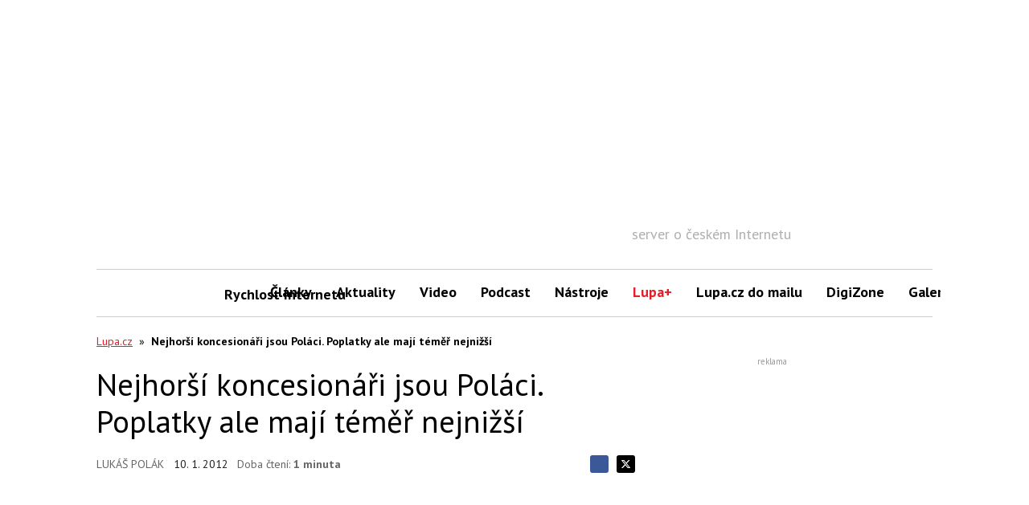

--- FILE ---
content_type: text/html; charset=utf-8
request_url: https://www.google.com/recaptcha/api2/aframe
body_size: 271
content:
<!DOCTYPE HTML><html><head><meta http-equiv="content-type" content="text/html; charset=UTF-8"></head><body><script nonce="uYqQ4qH6AczFmPJGm2X3xA">/** Anti-fraud and anti-abuse applications only. See google.com/recaptcha */ try{var clients={'sodar':'https://pagead2.googlesyndication.com/pagead/sodar?'};window.addEventListener("message",function(a){try{if(a.source===window.parent){var b=JSON.parse(a.data);var c=clients[b['id']];if(c){var d=document.createElement('img');d.src=c+b['params']+'&rc='+(localStorage.getItem("rc::a")?sessionStorage.getItem("rc::b"):"");window.document.body.appendChild(d);sessionStorage.setItem("rc::e",parseInt(sessionStorage.getItem("rc::e")||0)+1);localStorage.setItem("rc::h",'1764522996351');}}}catch(b){}});window.parent.postMessage("_grecaptcha_ready", "*");}catch(b){}</script></body></html>

--- FILE ---
content_type: image/svg+xml; charset=utf-8
request_url: https://i.iinfo.cz/sh/projects/lupa-cz/logo-digizone.svg
body_size: 2593
content:
<svg xmlns="http://www.w3.org/2000/svg" viewBox="0 0 372.52999 134.574">
	<g transform="translate(-23.837012,-4.222)">
		<path fill="#003a78" d="m 182.13,85.049 23.954,-28.417 v -0.193 h -17.823 l 1.627,-8.065 h 30.376 l -1.106,5.789 -23.498,28.026 v 0.193 h 19.642 l -1.561,8.064 h -32.589 l 0.978,-5.397 z"/>
		<path fill="#003a78" d="m 232.05,91.147 c -7.901,0 -13.189,-5.161 -13.189,-12.87 0,-10.766 7.519,-19.688 18.604,-19.688 8.349,0 13.189,5.734 13.189,12.872 0,11.341 -7.836,19.687 -18.539,19.687 h -0.065 z m 1.338,-7.008 c 4.908,0 7.772,-7.325 7.772,-12.614 0,-2.933 -1.274,-5.926 -4.904,-5.926 -5.29,0 -7.9,7.645 -7.9,12.487 0,3.632 1.783,6.053 4.969,6.053 h 0.063 z"/>
		<path fill="#003a78" d="m 366.1,84.906 10.132,-10.833 c 2.61,-2.742 4.587,-4.653 7.578,-7.202 l 0.067,-0.128 h -13.318 l 1.466,-7.454 h 24.342 l -1.085,5.799 -9.877,10.576 c -2.803,2.931 -4.775,4.907 -7.581,7.203 l -0.063,0.126 h 14.654 l -1.464,7.453 h -25.87 l 1.019,-5.54 z"/>
		<path fill="#003a78" d="m 282.2,62.206 c -0.17,-0.242 -0.405,-0.49 -0.731,-0.745 -0.392,-0.336 -0.827,-0.626 -1.302,-0.866 -8.343,-4.852 -22.648,-0.184 -22.648,-0.184 -0.385,2.803 -0.895,6.182 -1.658,10.132 l -3.739,19.903 h 9.173 l 1.388,-7.515 2.89,-16.121 c 0,0 6.825,-2.192 8.571,1.843 0.047,0.104 0.09,0.212 0.13,0.326 0,0.003 0,0.004 0.003,0.008 v 0.001 c 0.177,0.539 0.253,1.171 0.253,1.874 0,1.146 -0.126,2.355 -0.319,3.439 l -3.038,16.145 h 9.175 l 3.232,-16.975 c 0.251,-1.525 0.508,-3.819 0.508,-5.222 -0.002,-2.557 -0.664,-4.596 -1.888,-6.043 z"/>
		<path fill="#003a78" d="m 327.81,78.664 c -2.104,0 -3.507,-1.657 -3.507,-3.761 0,-2.359 1.657,-4.271 4.012,-4.271 2.168,0 3.57,1.657 3.57,3.825 0,2.36 -1.658,4.207 -4.012,4.207 h -0.063 z"/>
		<path fill="#003a78" d="m 312.04,82.021 c -2.461,1.181 -5.291,1.928 -8.619,1.928 -2.676,0 -4.777,-0.828 -5.99,-2.358 -0.638,-0.891 -0.953,-2.294 -0.953,-3.185 12.487,0.319 20.197,-2.551 20.197,-10.451 0,-5.798 -4.525,-9.366 -10.833,-9.366 -11.277,0 -18.158,9.876 -18.158,19.37 0,8.092 4.586,13.127 13.507,13.127 2.783,0 6.27,-0.43 9.422,-1.567 l 1.427,-7.498 z m -7.343,-16.744 c 2.103,0 3.377,1.084 3.377,2.613 v 0.065 c 0,2.868 -3.569,3.823 -10.707,3.758 0.638,-2.865 3.059,-6.436 7.33,-6.436 z"/>
		<path fill="#003a78" d="m 361.22,82.499 c -1.581,0.632 -3.483,1.259 -6.137,1.259 -3.378,0 -6.117,-2.103 -6.117,-6.437 0,-5.797 4.077,-11.34 10.581,-11.34 1.806,0 3.062,0.307 4.131,0.738 l 1.388,-7.319 c -1.385,-0.422 -3.265,-0.747 -5.393,-0.747 -11.854,0 -20.328,8.664 -20.328,19.688 0,8.029 5.415,12.745 13.124,12.745 2.854,0 5.396,-0.421 7.319,-1.051 l 1.432,-7.536 z"/>
		<path fill="#e52713" d="m 74.478,46.584 c 0.525,-2.757 2.705,-4.896 5.469,-5.372 4.134,-0.712 8.61,-1.074 13.307,-1.074 8.51,0 15.306,2.128 20.219,6.305 2.294,1.853 4.085,4.069 5.425,6.598 0.771,-0.306 1.602,-0.484 2.473,-0.484 h 4.021 c -6.689,-12.046 -19.539,-20.22 -34.268,-20.22 -21.599,0 -39.172,17.573 -39.172,39.171 0,21.601 17.574,39.171 39.172,39.171 11.784,0 22.362,-5.237 29.55,-13.499 h -5.229 c -2.005,0 -3.907,-0.895 -5.186,-2.441 -0.725,-0.877 -1.176,-1.915 -1.39,-3.004 -6.056,4.363 -13.495,6.354 -23.876,6.354 -5.038,0 -10.292,-0.409 -13.389,-1.049 C 68,96.301 65.659,92.802 66.349,89.185 l 8.129,-42.601 z"/>
		<path fill="#e52713" d="m 91.123,4.222 c -37.102,0 -67.286,30.186 -67.286,67.287 0,37.103 30.184,67.287 67.286,67.287 23.471,0 44.161,-12.088 56.204,-30.355 -1.337,0.241 -2.729,0.4 -4.175,0.469 -11.653,16.162 -30.625,26.715 -52.029,26.715 -35.353,0 -64.114,-28.761 -64.114,-64.115 0,-35.352 28.762,-64.113 64.114,-64.113 28.51,0 52.722,18.709 61.032,44.491 0.276,-0.007 0.545,-0.029 0.823,-0.029 0.854,0 1.689,0.063 2.529,0.115 C 147.116,24.37 121.433,4.222 91.123,4.222 z"/>
		<path fill="#e52713" d="m 135.73,54.995 c 0.433,0.524 0.744,1.114 0.997,1.726 1.468,-1.023 3.044,-1.872 4.7,-2.58 C 134.209,33.297 114.393,18.28 91.123,18.28 c -29.35,0 -53.228,23.88 -53.228,53.228 0,29.35 23.877,53.23 53.228,53.23 15.6,0 29.655,-6.747 39.4,-17.476 -0.923,-0.334 -1.776,-0.708 -2.528,-1.129 -1.143,-0.638 -2.027,-1.571 -2.618,-2.657 -8.564,9.171 -20.747,14.919 -34.253,14.919 -25.853,0 -46.885,-21.034 -46.885,-46.887 0,-25.851 21.032,-46.884 46.885,-46.884 19.628,0 36.466,12.129 43.443,29.279 0.424,0.317 0.819,0.678 1.163,1.092 z"/>
		<path fill="#003a78" d="m 165.34,90.446 5.926,-31.157 h 9.175 l -5.926,31.157 h -9.175 z"/>
		<path fill="#003a78" d="m 81.09,47.846 c 3.772,-0.651 7.87,-0.977 12.164,-0.977 6.829,0 12.226,1.562 15.934,4.748 3.578,2.861 5.789,7.219 5.789,13.725 0,8.454 -3.578,15.805 -8.975,20.162 -5.075,4.097 -11.513,5.854 -21.01,5.854 -5.267,0 -9.82,-0.455 -12.032,-0.911 l 8.13,-42.601 z m 2.668,35.707 c 1.105,0.132 2.47,0.194 4.096,0.194 5.074,0 9.562,-1.818 12.424,-5.073 2.991,-3.446 4.553,-7.999 4.553,-13.269 0,-6.957 -3.838,-11.055 -11.577,-11.055 -1.627,0 -2.993,0.128 -3.968,0.324 l -5.528,28.879 z"/>
		<polygon fill="#003a78" points="130.55,59.29 124.62,90.446 115.44,90.446 121.37,59.29"/>
		<path fill="#003a78" d="m 133.44,93.248 c 1.72,1.021 5.477,1.72 8.153,1.72 4.589,0 7.966,-2.039 9.304,-8.283 l 0.229,-1.145 h -0.128 c -2.422,3.187 -5.224,4.653 -8.92,4.653 -6.181,0 -9.941,-5.034 -10.005,-11.151 -0.063,-10.26 7.33,-20.453 20.9,-20.453 4.397,0 8.22,0.828 11.534,2.167 l -4.435,24.143 c -1.083,5.734 -2.868,10.834 -6.562,13.829 -3.378,2.675 -7.901,3.503 -12.044,3.503 -4.205,0 -8.026,-0.764 -10.193,-1.977 l 2.167,-7.006 z m 21.127,-27.077 c -0.703,-0.318 -2.04,-0.572 -3.315,-0.572 -5.543,0 -9.494,6.18 -9.494,12.043 0,3.186 1.403,5.48 4.206,5.48 2.996,0 5.99,-3.378 7.009,-8.604 l 1.594,-8.347 z"/>
	</g>
</svg>


--- FILE ---
content_type: text/javascript; charset=utf-8
request_url: https://widgets.getsitecontrol.com/66862/script.js
body_size: 3479
content:
/*v0.29.6 at 2017-05-18 © 2017 GetSiteControl*/
!function(e,t){var s=e.document,a=t.widgets;if(e._gscq=e._gscq||[],1===e._gscq.loaded)return void(e.gscwidgets&&e.gscwidgets.runtime&&(e.gscwidgets.runtime.destroy(),e.gscwidgets.start(t)));if(e._gscq.loaded=1,!s.all||s.querySelector)for(var d=0;d<a.length;d++)if(a[d]&&!a[d].disabled){e.gscwidgets?e.gscwidgets.start(t):!function(){var a,d,g;d=s.createElement("script"),a=!1,g=s.getElementsByTagName("script")[0],d.type="text/javascript",d.async=!0,d.src=t.settings.RUNTIME_URL,d.onload=d.onreadystatechange=function(){var s=this.readyState;a||s&&"complete"!==s&&"loaded"!==s||(a=!0,e.gscwidgets.start(t))},g&&g.parentNode?g.parentNode.insertBefore(d,g):(g=s.body||s.getElementsByTagName("body")[0]||s.getElementsByTagName("head")[0],g.appendChild(d))}();break}}(window,{"widgets": [{"sort_order": -410, "layout": "rightFlyby", "data": {"mobileLabel": "Check this out!", "description": "<div>AI odpov&#283;di a zero-click dotazy berou kliky web&#367;m i e-shop&#367;m. <b>Konference AI Visibility</b> uk&#225;&#382;e, jak si udr&#382;et viditelnost a v&#253;kon. U&#382; <i>11. prosince online</i></div>", "title": "Ztr\u00e1c\u00edte se v \u00e9\u0159e AI vyhled\u00e1v\u00e1n\u00ed?", "url": "https://www.tuesday.cz/akce/ai-visibility/program/?utm_source=Lupa&utm_medium=gsc&utm_campaign=AIvisibility", "buttonText": "Zjistit v\u00edc o konferenci", "newWindow": false, "note": "", "label": "Check this out!"}, "id": 527541, "style": {"minimizeColor": "#5e5e5e", "barLogoColor": "#e6e6e6", "animationDurationOut": "500ms", "barButtonHoverColor": "#c62e2e", "separatorColor": "#f0f0f0", "animationOrigin": "center center", "buttonHoverTextColor": "#ffffff", "labelTextColor": "#333333", "accentTextColor": "#ffffff", "animationIn": "none", "labelHoverColor": "#fafafa", "buttonTextColor": "#ffffff", "animationRepeat": 1, "buttonHoverColor": "#c62e2e", "backColor": "#ffffff", "barButtonHoverTextColor": "#ffffff", "font": "\"Helvetica Neue\", Helvetica, Arial, sans-serif", "animationBackface": "initial", "secondaryAccentTextColor": "#ffffff", "headerTextColor": "#aa0003", "labelHoverTextColor": "#333333", "inputTextColor": "#575757", "validationErrorTextColor": "#ffffff", "animationDurationIn": "800ms", "accentColor": "#c01717", "labelColor": "#ffffff", "theme": false, "animation": "none", "inputBackColor": "#eeeeee", "animationDelay": "0ms", "animationOut": "fadeOut", "textColor": "#333333", "closeHoverColor": "#ffffff", "minimizeHoverColor": "#444444", "inactiveInputTextColor": "#575757", "baseColor": "#ffffff", "buttonColor": "#c01717", "barBackColor": "#ffffff", "secondaryTextColor": "#ffffff", "validationErrorBackColor": "#f16645", "inputPlaceholderColor": "#939393", "logoColor": "#e6e6e6", "animationDirectionOut": "normal", "barButtonColor": "#c01717", "animationDirectionIn": "normal", "barTextColor": "#333333", "inputBorderColor": "#eeeeee", "barLogoHoverColor": "#d6d6d6", "panelColor": "#f5f5f5", "panelHoverColor": "#f0f0f0", "noteTextColor": "#333333", "inactiveInputBackColor": "#eeeeee", "logoHoverColor": "#d6d6d6", "secondaryAccentColor": "#ec636a", "closeColor": "#ffffff", "inactiveInputBorderColor": "#ffffff", "barButtonTextColor": "#ffffff", "secondaryColor": "#e4202a"}, "tracking": {}, "targeting": {"ab": 100, "os": {"include": false, "value": []}, "language": {"include": false, "value": []}, "platform": {"include": true, "value": ["Desktop"]}, "url": [{"include": true, "value": "/*"}, {"include": false, "value": "/"}, {"include": false, "value": "/obrazek/*"}], "ip": {"include": false, "value": []}, "utm": {"include": false, "value": []}, "source": {"include": false, "value": []}, "params": [], "visitor": {"include": false, "value": {"pageView": 2}}, "geo": {"include": false, "value": []}, "browser": {"include": false, "value": []}}, "name": "AI Visibility", "settings": {"pushBody": true, "scrollWithBody": true, "mobileAlign": "right", "storage": {"action": 30, "close": 1}, "mobileBottom": false}, "template": "normal", "type": "promo", "display": {"start": {"scroll": 50}, "schedule": {"to": "2025-12-10", "from": "2025-11-18", "weekdays": [0, 1, 2, 3, 4, 5, 6]}, "stop": {}, "frequency": 7200, "time": {"to": "21:00", "tz": {"name": "(GMT +02:00) Central European Time", "offsets": [-60, -120, -60, -120, -60, -120, -60, -120, -60, -120, -60, -120, -60, -120, -60, -60], "id": "CET", "abbr": "CEST", "offset": -120, "untils": [1459040400000, 1477789200000, 1490490000000, 1509238800000, 1521939600000, 1540688400000, 1553994000000, 1572138000000, 1585443600000, 1603587600000, 1616893200000, 1635642000000, 1648342800000, 1667091600000, 1679792400000, null]}, "from": "09:00"}}}, {"disabled": true, "id": 527301}, {"disabled": true, "id": 526979}, {"disabled": true, "id": 527054}, {"disabled": true, "id": 526869}, {"disabled": true, "id": 526861}, {"disabled": true, "id": 526755}, {"disabled": true, "id": 526562}, {"disabled": true, "id": 526248}, {"disabled": true, "id": 525226}, {"disabled": true, "id": 525159}, {"disabled": true, "id": 525058}, {"disabled": true, "id": 525013}, {"disabled": true, "id": 524002}, {"disabled": true, "id": 524264}, {"disabled": true, "id": 523684}, {"disabled": true, "id": 523425}, {"disabled": true, "id": 523685}, {"disabled": true, "id": 523496}, {"disabled": true, "id": 523629}, {"disabled": true, "id": 523173}, {"disabled": true, "id": 523424}, {"disabled": true, "id": 521204}, {"disabled": true, "id": 523107}, {"disabled": true, "id": 522770}, {"disabled": true, "id": 520855}, {"disabled": true, "id": 522693}, {"disabled": true, "id": 522080}, {"disabled": true, "id": 520828}, {"disabled": true, "id": 520570}, {"disabled": true, "id": 520122}, {"disabled": true, "id": 520294}, {"disabled": true, "id": 520273}, {"disabled": true, "id": 519641}, {"disabled": true, "id": 518955}, {"disabled": true, "id": 519572}, {"disabled": true, "id": 517938}, {"disabled": true, "id": 518954}, {"disabled": true, "id": 517573}, {"disabled": true, "id": 516819}, {"disabled": true, "id": 517321}, {"disabled": true, "id": 523628}, {"disabled": true, "id": 516404}, {"disabled": true, "id": 516817}, {"disabled": true, "id": 515299}, {"disabled": true, "id": 515736}, {"disabled": true, "id": 514913}, {"disabled": true, "id": 514920}, {"disabled": true, "id": 514789}, {"disabled": true, "id": 513825}, {"disabled": true, "id": 513136}, {"disabled": true, "id": 513140}, {"disabled": true, "id": 512505}, {"disabled": true, "id": 512446}, {"disabled": true, "id": 512322}, {"disabled": true, "id": 511189}, {"disabled": true, "id": 511366}, {"disabled": true, "id": 510915}, {"disabled": true, "id": 510130}, {"disabled": true, "id": 510123}, {"disabled": true, "id": 510714}, {"disabled": true, "id": 509463}, {"disabled": true, "id": 508371}, {"disabled": true, "id": 508636}, {"disabled": true, "id": 508191}, {"disabled": true, "id": 507908}, {"disabled": true, "id": 507997}, {"disabled": true, "id": 507793}, {"disabled": true, "id": 507601}, {"disabled": true, "id": 506780}, {"disabled": true, "id": 506779}, {"disabled": true, "id": 506418}, {"disabled": true, "id": 506124}, {"disabled": true, "id": 506419}, {"disabled": true, "id": 505228}, {"disabled": true, "id": 505145}, {"disabled": true, "id": 503365}, {"disabled": true, "id": 501068}, {"disabled": true, "id": 499919}, {"disabled": true, "id": 498539}, {"disabled": true, "id": 499135}, {"disabled": true, "id": 497907}, {"disabled": true, "id": 498096}, {"disabled": true, "id": 497908}, {"disabled": true, "id": 495788}, {"disabled": true, "id": 496960}, {"disabled": true, "id": 495795}, {"disabled": true, "id": 495727}, {"disabled": true, "id": 495483}, {"disabled": true, "id": 494346}, {"disabled": true, "id": 494347}, {"disabled": true, "id": 493767}, {"disabled": true, "id": 494069}, {"disabled": true, "id": 493481}, {"disabled": true, "id": 493487}, {"disabled": true, "id": 492381}, {"disabled": true, "id": 492374}, {"disabled": true, "id": 493124}, {"disabled": true, "id": 499556}, {"disabled": true, "id": 490856}, {"disabled": true, "id": 490806}, {"disabled": true, "id": 487840}, {"disabled": true, "id": 485925}, {"disabled": true, "id": 485145}, {"disabled": true, "id": 485285}, {"disabled": true, "id": 484330}, {"disabled": true, "id": 484721}, {"disabled": true, "id": 483453}, {"disabled": true, "id": 482397}, {"disabled": true, "id": 484214}, {"disabled": true, "id": 483364}, {"disabled": true, "id": 484454}, {"disabled": true, "id": 484213}, {"disabled": true, "id": 482960}, {"disabled": true, "id": 482118}, {"disabled": true, "id": 478669}, {"disabled": true, "id": 481966}, {"disabled": true, "id": 478666}, {"disabled": true, "id": 480715}, {"disabled": true, "id": 479540}, {"disabled": true, "id": 478930}, {"disabled": true, "id": 479539}, {"disabled": true, "id": 478894}, {"disabled": true, "id": 478352}, {"disabled": true, "id": 478279}, {"disabled": true, "id": 478668}, {"disabled": true, "id": 478664}, {"disabled": true, "id": 477785}, {"disabled": true, "id": 474949}, {"disabled": true, "id": 475823}, {"disabled": true, "id": 475822}, {"disabled": true, "id": 476417}, {"disabled": true, "id": 475821}, {"disabled": true, "id": 475077}, {"disabled": true, "id": 474639}, {"disabled": true, "id": 474951}, {"disabled": true, "id": 474510}, {"disabled": true, "id": 473587}, {"disabled": true, "id": 473866}, {"disabled": true, "id": 472608}, {"disabled": true, "id": 473391}, {"disabled": true, "id": 472763}, {"disabled": true, "id": 472066}, {"disabled": true, "id": 472020}, {"disabled": true, "id": 471111}, {"disabled": true, "id": 472047}, {"disabled": true, "id": 467202}, {"disabled": true, "id": 465254}, {"disabled": true, "id": 466012}, {"disabled": true, "id": 465148}, {"disabled": true, "id": 464780}, {"disabled": true, "id": 463407}, {"disabled": true, "id": 464225}, {"disabled": true, "id": 464228}, {"disabled": true, "id": 463462}, {"disabled": true, "id": 461839}, {"disabled": true, "id": 463549}, {"disabled": true, "id": 462892}, {"disabled": true, "id": 462648}, {"disabled": true, "id": 460018}, {"disabled": true, "id": 461043}, {"disabled": true, "id": 461832}, {"disabled": true, "id": 461142}, {"disabled": true, "id": 461067}, {"disabled": true, "id": 460787}, {"disabled": true, "id": 460333}, {"disabled": true, "id": 458984}, {"disabled": true, "id": 456218}, {"disabled": true, "id": 459325}, {"disabled": true, "id": 459402}, {"disabled": true, "id": 456325}, {"disabled": true, "id": 454037}, {"disabled": true, "id": 455312}, {"disabled": true, "id": 454495}, {"disabled": true, "id": 454977}, {"disabled": true, "id": 454269}, {"disabled": true, "id": 453610}, {"disabled": true, "id": 453444}, {"disabled": true, "id": 452257}, {"disabled": true, "id": 453005}, {"disabled": true, "id": 453011}, {"disabled": true, "id": 450936}, {"disabled": true, "id": 449406}, {"disabled": true, "id": 443702}, {"disabled": true, "id": 449622}, {"disabled": true, "id": 452258}, {"disabled": true, "id": 440739}, {"disabled": true, "id": 448717}, {"disabled": true, "id": 440188}, {"disabled": true, "id": 439519}, {"disabled": true, "id": 442561}, {"disabled": true, "id": 440745}, {"disabled": true, "id": 437473}, {"disabled": true, "id": 437351}, {"disabled": true, "id": 437965}, {"disabled": true, "id": 437968}, {"disabled": true, "id": 438607}, {"disabled": true, "id": 437406}, {"disabled": true, "id": 437279}, {"disabled": true, "id": 429004}, {"disabled": true, "id": 427085}, {"disabled": true, "id": 423991}, {"disabled": true, "id": 424976}, {"disabled": true, "id": 426437}, {"disabled": true, "id": 423985}, {"disabled": true, "id": 419455}, {"disabled": true, "id": 421809}, {"disabled": true, "id": 422952}, {"disabled": true, "id": 417809}, {"disabled": true, "id": 416187}, {"disabled": true, "id": 415323}, {"disabled": true, "id": 412648}, {"disabled": true, "id": 348059}, {"disabled": true, "id": 402325}, {"disabled": true, "id": 411725}, {"disabled": true, "id": 411731}, {"disabled": true, "id": 411047}, {"disabled": true, "id": 402331}, {"disabled": true, "id": 402269}, {"disabled": true, "id": 401000}, {"disabled": true, "id": 401606}, {"disabled": true, "id": 402330}, {"disabled": true, "id": 401786}, {"disabled": true, "id": 401604}, {"disabled": true, "id": 397621}, {"disabled": true, "id": 397622}, {"disabled": true, "id": 392435}, {"disabled": true, "id": 392437}, {"disabled": true, "id": 389457}, {"disabled": true, "id": 383578}, {"disabled": true, "id": 387600}, {"disabled": true, "id": 383550}, {"disabled": true, "id": 380892}, {"disabled": true, "id": 380894}, {"disabled": true, "id": 377366}, {"disabled": true, "id": 378015}, {"disabled": true, "id": 376754}, {"disabled": true, "id": 378433}, {"disabled": true, "id": 419453}, {"disabled": true, "id": 376764}, {"disabled": true, "id": 352207}, {"disabled": true, "id": 375123}, {"disabled": true, "id": 367485}, {"disabled": true, "id": 348057}, {"disabled": true, "id": 343675}, {"disabled": true, "id": 375205}, {"disabled": true, "id": 341036}, {"disabled": true, "id": 375178}, {"disabled": true, "id": 341045}, {"disabled": true, "id": 328745}, {"disabled": true, "id": 332670}, {"disabled": true, "id": 335843}, {"disabled": true, "id": 333948}, {"disabled": true, "id": 339272}, {"disabled": true, "id": 339965}, {"disabled": true, "id": 339619}, {"disabled": true, "id": 339271}, {"disabled": true, "id": 337193}, {"disabled": true, "id": 332671}, {"disabled": true, "id": 329859}, {"disabled": true, "id": 326747}, {"disabled": true, "id": 327727}, {"disabled": true, "id": 323376}, {"disabled": true, "id": 324515}, {"disabled": true, "id": 322102}, {"disabled": true, "id": 322202}, {"disabled": true, "id": 318042}, {"disabled": true, "id": 330659}, {"disabled": true, "id": 330662}, {"disabled": true, "id": 321196}, {"disabled": true, "id": 318043}, {"disabled": true, "id": 320352}, {"disabled": true, "id": 320353}, {"disabled": true, "id": 306571}, {"disabled": true, "id": 306573}, {"disabled": true, "id": 305184}, {"disabled": true, "id": 303758}, {"disabled": true, "id": 301160}, {"disabled": true, "id": 299607}, {"disabled": true, "id": 300794}, {"disabled": true, "id": 299608}, {"disabled": true, "id": 295263}, {"disabled": true, "id": 295262}, {"disabled": true, "id": 295261}, {"disabled": true, "id": 288645}, {"disabled": true, "id": 281065}, {"disabled": true, "id": 281068}, {"disabled": true, "id": 278003}, {"disabled": true, "id": 280573}, {"disabled": true, "id": 281079}, {"disabled": true, "id": 275966}, {"disabled": true, "id": 276994}, {"disabled": true, "id": 274799}, {"disabled": true, "id": 274800}, {"disabled": true, "id": 272589}, {"disabled": true, "id": 272590}, {"disabled": true, "id": 270015}, {"disabled": true, "id": 271384}, {"disabled": true, "id": 269056}, {"disabled": true, "id": 269054}, {"disabled": true, "id": 264974}, {"disabled": true, "id": 264975}, {"disabled": true, "id": 266946}, {"disabled": true, "id": 268460}, {"disabled": true, "id": 266945}, {"disabled": true, "id": 262894}, {"disabled": true, "id": 262895}, {"disabled": true, "id": 240170}, {"disabled": true, "id": 285313}, {"disabled": true, "id": 285314}, {"disabled": true, "id": 240172}, {"disabled": true, "id": 234442}, {"disabled": true, "id": 234444}, {"disabled": true, "id": 221335}, {"disabled": true, "id": 237079}, {"disabled": true, "id": 235484}, {"disabled": true, "id": 231837}, {"disabled": true, "id": 226754}, {"disabled": true, "id": 231834}, {"disabled": true, "id": 230421}, {"disabled": true, "id": 228714}, {"disabled": true, "id": 228716}, {"disabled": true, "id": 226755}, {"disabled": true, "id": 224610}, {"disabled": true, "id": 224611}, {"disabled": true, "id": 224618}, {"disabled": true, "id": 224619}, {"disabled": true, "id": 221336}, {"disabled": true, "id": 221337}, {"disabled": true, "id": 218300}, {"disabled": true, "id": 218702}, {"disabled": true, "id": 218302}, {"disabled": true, "id": 216379}, {"disabled": true, "id": 216383}, {"disabled": true, "id": 217360}, {"disabled": true, "id": 214790}, {"disabled": true, "id": 214791}, {"disabled": true, "id": 135532}, {"disabled": true, "id": 193823}, {"disabled": true, "id": 193822}, {"disabled": true, "id": 213792}, {"disabled": true, "id": 212686}, {"disabled": true, "id": 212690}, {"disabled": true, "id": 188807}, {"disabled": true, "id": 188806}, {"disabled": true, "id": 188808}, {"disabled": true, "id": 188811}, {"disabled": true, "id": 185298}, {"disabled": true, "id": 185299}, {"disabled": true, "id": 183772}, {"disabled": true, "id": 206211}, {"disabled": true, "id": 206212}, {"disabled": true, "id": 183773}, {"disabled": true, "id": 185325}, {"disabled": true, "id": 185326}, {"disabled": true, "id": 185327}, {"disabled": true, "id": 185328}, {"disabled": true, "id": 179735}, {"disabled": true, "id": 179021}, {"disabled": true, "id": 179011}, {"disabled": true, "id": 181526}, {"disabled": true, "id": 175341}, {"disabled": true, "id": 175343}, {"disabled": true, "id": 175344}, {"disabled": true, "id": 175345}, {"disabled": true, "id": 169764}, {"disabled": true, "id": 169766}, {"disabled": true, "id": 169768}, {"disabled": true, "id": 169769}, {"disabled": true, "id": 157951}, {"disabled": true, "id": 160248}, {"disabled": true, "id": 160245}, {"disabled": true, "id": 160247}, {"disabled": true, "id": 158332}, {"disabled": true, "id": 158334}, {"disabled": true, "id": 153380}, {"disabled": true, "id": 153382}, {"disabled": true, "id": 153381}, {"disabled": true, "id": 153384}, {"disabled": true, "id": 152945}, {"disabled": true, "id": 152007}, {"disabled": true, "id": 152006}, {"disabled": true, "id": 146009}, {"disabled": true, "id": 144074}, {"disabled": true, "id": 146294}, {"disabled": true, "id": 144075}, {"disabled": true, "id": 142774}, {"disabled": true, "id": 142773}, {"disabled": true, "id": 139494}, {"disabled": true, "id": 139493}, {"disabled": true, "id": 137455}, {"disabled": true, "id": 137456}], "runtime": {"status": "offline", "fbRedirectUri": "https://getsitecontrol.com/close", "fbAppId": "1700939563493347", "shareByEmailUrl": "https://app.getsitecontrol.com/api/v1/share-by-email?u={url}&t={title}&d={description}&logo={logo}", "trackUrl": "https://app.getsitecontrol.com/api/v1/stat", "chatUrl": "https://app.getsitecontrol.com/api/v1/chat/init?widget={id}&uid={uid}", "removeLogoNotCool": true, "logoUrl": "https://getsitecontrol.com/{type}-widget/?utm_content={type}&utm_source={site}&utm_medium=referral&utm_term={layout}&utm_campaign=Widgets Logo", "targetingUrl": "https://app.getsitecontrol.com/api/v1/targeting", "enableGoogleAnalytics": true, "doTrack": true, "responsive": {"enabled": true, "breakpoint": 640}, "chatPageUrl": "https://app.getsitecontrol.com/api/v1/embedded-chat?widget={id}&gscuid={uid}", "submitUrl": "https://app.getsitecontrol.com/api/v1/submit", "sessionLength": 20, "removeLogo": true}, "settings": {"RUNTIME_URL": "//st.getsitecontrol.com/main/runtime/runtime.2.10.5.js"}});